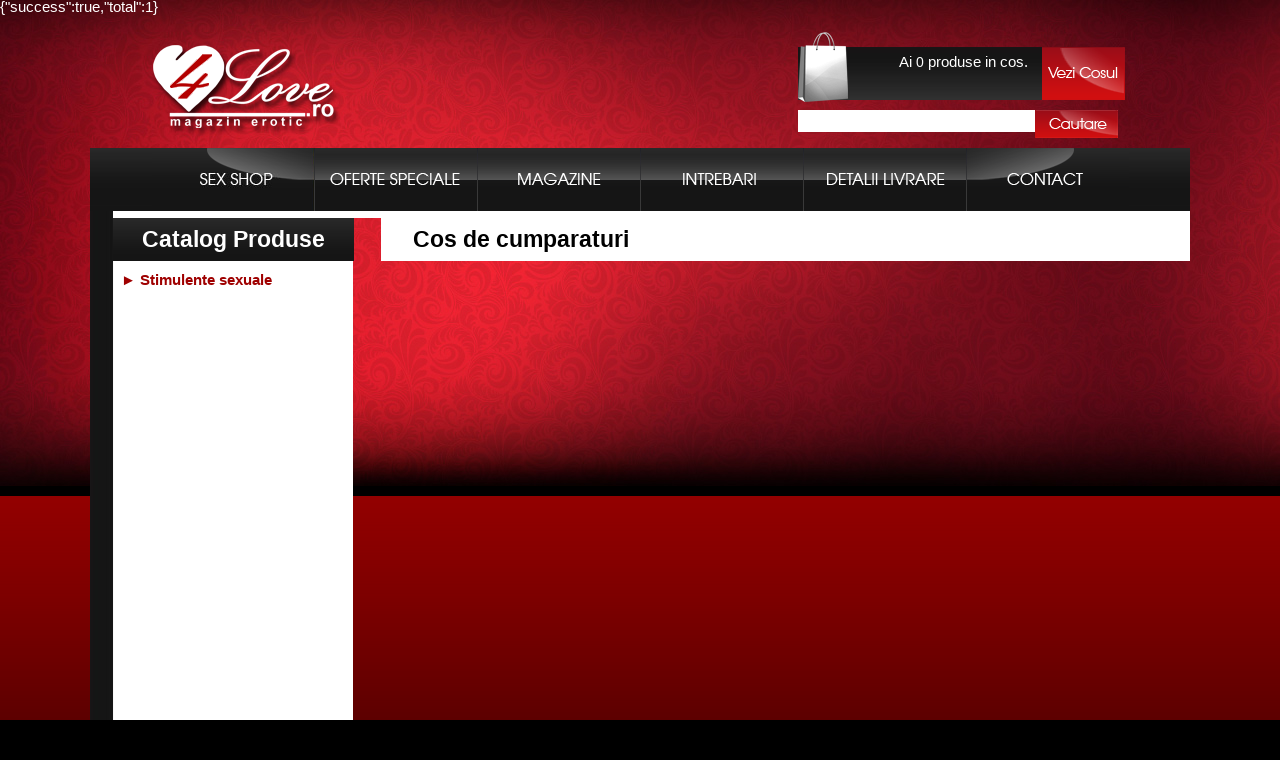

--- FILE ---
content_type: text/html; charset=UTF-8
request_url: http://www.forlove.ro/sex-shop/cart/add/27104391030-kleid-m.html
body_size: 2462
content:
{"success":true,"total":1}<!DOCTYPE html PUBLIC "-//W3C//DTD XHTML 1.0 Strict//EN" "http://www.w3.org/TR/xhtml1/DTD/xhtml1-strict.dtd"><html>
	<head>
		<meta http-equiv="Content-Type" content="text/html; charset=utf-8" />
		
	<link rel="stylesheet" type="text/css" href="/css/reset.css" />
	<link rel="stylesheet" type="text/css" href="/css/stylesheet.css" />
	<link rel="stylesheet" type="text/css" href="/css/common.css" />
	<link rel="stylesheet" type="text/css" href="/css/admin.css" />
	<link rel="stylesheet" type="text/css" href="/css/forms.css" />
	<link rel="stylesheet" type="text/css" href="/css/errors.css" />
	<link rel="stylesheet" type="text/css" href="/css/jquery-ui-1.8.11.custom.css" />
	<link rel="stylesheet" type="text/css" href="/css/overlay.css" />

		
	<script type="text/javascript" src="/js/jquery-1.5.1.min.js"></script>
	<script type="text/javascript" src="/js/jquery-ui-1.8.11.custom.min.js"></script>
	<script type="text/javascript" src="/js/jquery.tools.min.js"></script>
	<script type="text/javascript" src="/js/jquery.cluetip.js"></script>
	<script type="text/javascript" src="/js/main.js"></script>
	<script type="text/javascript" src="/js/admin.js"></script>
						

		<title>Sex Shop ForLove</title>
        <meta name="description" content="Forlove reprezinta un sex shop cu acoperire nationala cu cea mai vasta colectie de articole, de la lenjerie erotica pana la accesorii fetish. "/>
	<!--	<meta name="keywords" content=" sex shop, magazin erotic, jucarii sexuale, dildouri, vibratoare, pilule erectie, marirea penisului, lenjerie fetish, lenjerie sado maso, bondage, lenjerie sexy, stimulente sexuale, papusi gonflabile "/>
-->
		 <meta name="google-site-verification" content="uvQjGywlzPRcEHKHnUyIro1g8LMYbkz91cXuLVn-fKk" />

	</head>

	<body>
		
		<div id="page_wrapper">
			<div id="page_header">
				<div id="header_logo">
					<img id="logo_image" src="/img/for_love_logo.png" alt="Forlove logo" />
					<div id="shoppingcart_info">
						<a href="/sex-shop/cart.html"><span class="display_none">Vezi cosul</span></a>						<img id="shopping_bag" src="/img/shopping_bag.png" />
						<p>
			  Ai <span id="cart_num_products">0</span> produse in cos.
						</p>
						<form method="post" action="/search.html" accept-charset="utf-8"><div style="display:none;"><input type="hidden" name="_method" value="POST" /></div>						<input name="data[Search][search_term]" type="text" id="SearchSearchTerm" />						<input type="submit" value="" /></form>					</div>
				</div>
				<div id="top_menu">
					<ul class="clearfix">
						<li class="home"><a href="http://www.4love.ro"><span class="display_none">Home</span></a></li>
						<li class="special_offers"><a href="http://www.4love.ro/offers.html"><span class="display_none">Oferte speciale</span></a></li>
						<li class="shops"><a href="http://www.4love.ro/shops.html"><span class="display_none">Magazine</span></a></li>
						<li class="questions"><a href="http://www.4love.ro/informations/termeni-si-conditii.html"><span class="display_none">Intrebari</span></a></li>
						<li class="delivery_details"><a href="http://www.4love.ro/informations/transport-si-livrare.html"><span class="display_none">Detalii livrare</span></a></li>
						<li class="contact" style="margin: 0;"><a href="http://www.4love.ro/contact.html"><span class="display_none">Contact</span></a></li>
					</ul>
				</div>
			</div>
						<div id="page_content"  class="clearfix">
				<div id="left_column">
					<h1 class="content_header">Catalog Produse</h1>
    <h1 class="root_category"><a href="http://www.4love.ro/category/stimulente-sexuale/marirea-penisului-1.html">&#9658; Stimulente sexuale</a></h1>
      <h1 class="root_category"><a href="http://www.4love.ro/category/sex-shop/lubrifianti-si-uleiuri.html">&#9658; Lubrifianti si uleiuri</a></h1>
      <h1 class="root_category"><a href="http://www.4love.ro/category/stimulente-sexuale/marirea-penisului-1.html">&#9658; Parfumuri cu feromoni</a></h1>
      <h1 class="root_category"><a href="http://www.4love.ro/category/sex-shop/vibratoare-1.html">&#9658; Vibratoare</a></h1>
      <h1 class="root_category"><a href="http://www.4love.ro/category/sex-shop/dildo-1.html">&#9658; Dildo</a></h1>
      <h1 class="root_category"><a href="http://www.4love.ro/category/sex-shop/strap-on.html">&#9658; Strap on</a></h1>
      <h1 class="root_category"><a href="http://www.4love.ro/category/sex-shop/bile-si-oua.html">&#9658; Bile</a></h1>
      <h1 class="root_category"><a href="http://www.4love.ro/category/sex-shop/mansoane-si-inele.html">&#9658; Mansoane si Inele</a></h1>
      <h1 class="root_category"><a href="http://www.4love.ro/category/sex-shop/papusi-si-vagine.html">&#9658; Papusi si vagine</a></h1>
      <h1 class="root_category"><a href="http://www.4love.ro/category/sex-shop/pompe-vid.html">&#9658; Pompe vid</a></h1>
      <h1 class="root_category"><a href="http://www.4love.ro/search/anal/all/all.html">&#9658; Sex anal</a></h1>
      <h1 class="root_category"><a href="http://www.4love.ro/category/sex-shop/lenjerie-erotica.html">&#9658; Lenjerie erotica pentru ea</a></h1>
      <h1 class="root_category"><a href="http://www.4love.ro/category/sex-shop/lenjerie-erotica/lenjerie-pentru-el.html">&#9658; Lenjerie erotica pentru el</a></h1>
      <h1 class="root_category"><a href="http://www.4love.ro/category/sex-shop/fetish-si-sm.html">&#9658; Fetish si SadoMaso</a></h1>
      <h1 class="root_category"><a href="http://www.4love.ro/category/sex-shop/diverse.html">&#9658; Divers</a></h1>
      <h1 class="root_category"><a href="http://www.4love.ro/manufacturers">&#9658; Game produse</a></h1>
      <h1 class="root_category"><a href="http://www.4love.ro/">&#9658; Media</a></h1>
      <h1 class="root_category"><a href="http://www.4love.ro/category/sex-shop/diverse/prezervative.html">&#9658; Prezervative</a></h1>
      <h1 class="root_category"><a href="http://www.4love.ro/search/all/all/fleshlight">&#9658; Fleshlight</a></h1>
  				</div>

				<div id="content">
											<h1 class="content_header">Cos de cumparaturi</h1>
					
					
				</div>

				<!--<div class="clearfix"></div>-->
				<div style="background: url('/img/left_menu_end_red.jpg') no-repeat; position: absolute; bottom: -15px; left: 0; height: 15px; width: 263px;"></div>
			</div>

			<div id="footer">
				<ul class="clearfix">
					<li><a href="http://www.4love.ro">Sex Shop</a></li>
					<li><a href="http://www.4love.ro/offers.html">Oferte Speciale</a></li>
					<li><a href="http://www.4love.ro/shops.html">Magazine</a></li>
					<li><a href="http://www.4love.ro/informations/termeni-si-conditii.html" >Intrebari</a></li>
					<li><a href="http://www.4love.ro/informations/transport-si-livrare.html" >Detalii Livrare</a></li>
					<li><a href="http://www.4love.ro/contact.html" >Contact</a></li>
					<li> <a href="http://www.anpc.gov.ro/" target="_blank">Protectia Consumatorului</a></li>
				</ul>
				<span class="copyright">
				Copyright Forlove &copy;2026					<br />
					<span>Designed by SHEN MEDIA</a></span>
				</span>
			</div>
		</div>

		<!--<div style="width:180px; background: #f00; height: 800px;padding: 0 0 20px 20px; margin: 0;">
		<div style="width:180px; height: 100%; background: #fff;"></div>
		</div>-->
		<script type="text/javascript">

			var _gaq = _gaq || [];
			_gaq.push(['_setAccount', 'UA-4663403-19']);
			_gaq.push(['_trackPageview']);

			(function() {
				var ga = document.createElement('script'); ga.type = 'text/javascript'; ga.async = true;
				ga.src = ('https:' == document.location.protocol ? 'https://ssl' : 'http://www') + '.google-analytics.com/ga.js';
				var s = document.getElementsByTagName('script')[0]; s.parentNode.insertBefore(ga, s);
			})();

		</script>

	</body>
</html>


--- FILE ---
content_type: text/css
request_url: http://www.forlove.ro/css/reset.css
body_size: 869
content:
/* @group ntz css reset */

html, body, div, span, object, iframe,
h1, h2, h3, h4, h5, h6, p, blockquote, pre,
a, abbr, acronym, address, big, cite, code,
del, dfn, em, img, ins, kbd, q, samp,
small, strike, strong, sub, sup, tt, var,
b, u, i, dl, dt, dd, ol, ul, li,
fieldset, form, label, legend,
table, caption, tbody, tfoot, thead, tr, th, td {margin:0;padding:0;border:0;outline:0;font-size:96%;vertical-align:baseline;background:transparent}
body {line-height: 1}
ol, ul {list-style:none}
blockquote, q {quotes:none}
blockquote:before, blockquote:after,
q:before, q:after {content:'';content:none}

strong, b {font-weight:700}
em, i {font-style:italic}

ins {text-decoration:none}
del {text-decoration:line-through}
table {border-collapse:collapse;border-spacing:0}
caption, th, td {text-align:left;font-weight:100}

textarea {overflow:auto}
button {cursor:pointer;padding:0}
*:first-child+html button {width:1;overflow:visible}
* html button {width:1;overflow:visible}
button::-moz-focus-inner { border: 0; }

input[type="checkbox"], input[type="radio"], input.radio, input.checkbox {vertical-align:text-top;width:13px;height:13px;padding:0;margin:0;position:relative;overflow:hidden;top:2px}

a {text-decoration:none; color:inherit}
a:hover {text-decoration:none}

:focus {outline:0}
a:focus {outline:1px dotted #999}

/*  -----------------------------------
	smart and dirty
--------------------------------------*/
.clearfix:after {
	content: ".";
	display: block;
	clear: both;
	visibility: hidden;
	line-height: 0;
	height: 0;
}
 
.clearfix {
	display: inline-block;
}
 
html[xmlns] .clearfix {
	display: block;
}
 
* html .clearfix {
	height: 1%;
}


--- FILE ---
content_type: text/css
request_url: http://www.forlove.ro/css/stylesheet.css
body_size: 4254
content:
html{
    background: url('/img/body_background2.png') #000 repeat-x;
}

body{
    background: url('/img/body_background1.jpg') no-repeat;
    color: #fff;
    font-family: Arial;
    letter-spacing: normal;
}

form{
    width: 100%;
}

.display_none{
    display: none;
}


div#subheader{
    /*height: 443px;*/
    width: 100%;
    display: block;
    background: url('/img/subheader_background.jpg') top left repeat-x;
    text-align: center;
    position: relative;
}

div#subheader div#subheader_image{
    position: relative;
    height: 324px;
    /*    width: 2300px;*/
}

div#subheader div#subheader_image a{
/*    float: right;*/
    display: inline;
    width: 1100px;
    height: 324px;
}

div#subheader div#subheader_image div#navigation{
    position: absolute;
    top: 10px;
    left: 10px;
    z-index: 999999;

}

img#curent_image, .old_image{
    position: absolute;
    top: 0;
    left: 0;
    float: left;
}
div#subheader div#subheader_image div#navigation span.navigation_element{
    float: left;
    background: url('/img/navigation_element.png') repeat-x;
    cursor: pointer;
}

div#subheader div#subheader_image div#navigation span#navigationIndicator{
    width: 10px;
    height: 10px;
    background: #fff;
    position: absolute;
    top: 4px;
}
div.girl{
    position: absolute;
    background: url('/img/girl1.png') left top no-repeat;
    width: 343px;
    height: 635px;
    right: -65px;
    top: 1px;
    z-index:100;
}

div.girl div{
    position: absolute;
    top: 323px;
    left: 55px;
    width: 288px;
    height: 312px;
    z-index:100;
    background: url('/img/girl2.png') left top no-repeat;
}



div#subheader ul.subheader_adds{

}

div#adds_carousel{
    position: relative;
    overflow: hidden;
    height: 119px;
    /*width: 606px*/;
    padding: 0;
    margin: 0;
}

div#adds_carousel #adds{
    width:20000em;
    position:absolute;
}

div#adds_carousel #adds ul {
    width: 606px;
    float:left;
}

div#subheader ul.subheader_adds li{
    width: 198px;
    padding: 0 2px;
    margin: 3px 0 0 0;
    height: 116px;
    background: url('/img/sub_adds_background.png') top left no-repeat;
    float:left;
    text-align: center;
}

div#subheader div.phone_number{
    width: 287px;
    height: 119px;
    float: left;
    background: url('/img/telefon_banner.png') center center no-repeat;
}

div#subheader div.last{
    width: 207px;
    height: 119px;
    float:right;
    background: url('/img/sub_adds_background.png') top left no-repeat;
}

div#social_media{
    position: fixed;
    top:280px;
    left: 0;
}

div#social_media span a{
    display: block;
    width: 70px;
    height: 64px;
    background: url('/img/social_icons.png') no-repeat;
    margin: 0 0 5px 0;
}

div#social_media span.social_facebook a{
    background-position: 0 -64px;
}

div#social_media span.social_facebook a:hover{
    background-position: 0 0;

}

div#social_media span.social_youtube a{
    background-position: -70px -64px;
}

div#social_media span.social_youtube a:hover{
    background-position: -70px 0;
}
div#page_wrapper{
    width: 1100px;
    padding: 0 70px;
    margin: 0 auto;
}

div#page_wrapper div#page_header{
    width:1100px;
    height: 197px;
    margin:0 auto;
    /*padding: 0 50px;*/
}

div#page_wrapper div#page_header div#header_logo{
    height: 134px;
    position: relative;
}

div#page_wrapper div#page_header div#header_logo img#logo_image{
    /*margin: 31px 0 0 62px;*/
    position: absolute;
    top:31px;
    left: 62px;
}

div#page_wrapper div#page_header div#header_logo div#shoppingcart_info{
    width: 327px;
    height: 90px;
    position: absolute;
    right: 65px;
    top:18px;
    padding: 15px 0 0 0;
    /*background: url('/img/shopping_bag.png') no-repeat;*/
}

div#page_wrapper div#page_header div#header_logo div#shoppingcart_info p{
    height: 41px;
    background: url('/img/vertical_backgrounds.jpg') 0 -128px repeat-x;
    text-align: right;
    padding: 6px 0;
    font:15px/18px Arial;
    margin: 0 0 10px 0;
    /*position: relative;*/
}

div#page_wrapper div#page_header div#header_logo div#shoppingcart_info img{
    position: absolute;
    margin: 0;
    border: 0;
    padding: 0;
    top: 0;
}

div#page_wrapper div#page_header div#header_logo div#shoppingcart_info a{
    height: 53px;
    width: 83px;
    float:right;
    margin:0 0 0 14px;
    background: url('/img/buttons.png') 0 0 repeat-x;
}

div#page_wrapper div#page_header div#header_logo div#shoppingcart_info a:hover{
    background-position: -83px 0;
}

div#page_wrapper div#page_header div#header_logo div#shoppingcart_info form{
    /*background: blue;*/
    margin: 0;
    padding: 0;
    vertical-align: baseline;
    width: 100%;
}

div#page_wrapper div#page_header div#header_logo div#shoppingcart_info form input{
    height: 28px;
    padding: 0;
    margin: 0 !important;
    border: 0;
    border-spacing: 0;
    line-height: 0;
    border-collapse:separate;
    display: inline;
    float: left;
    /*-moz-box-sizing:border*/
}

div#page_wrapper div#page_header div#header_logo div#shoppingcart_info form input[type="text"]{
    font-size: 18px;
    padding: 3px;
    height: 22px;
    width: 237px;
}

div#page_wrapper div#page_header div#header_logo div#shoppingcart_info form input[type="submit"]{
    width: 83px;
    background: url('/img/buttons.png') 0 -54px repeat-x;
    cursor: pointer;
}


div#page_wrapper div#footer{
    height: 80px;
    padding: 150px 0 0 0;
    background: transparent;
    text-align: center;
}

div#page_wrapper div#footer ul{
    margin: 0 auto 20px auto;
}

div#page_wrapper div#footer ul li{
    float: left;
    text-transform: uppercase;
    font-size: 14px;
    margin: 0 20px;
}

div#page_wrapper div#footer span.copyright{
    display: block;
    font-size: 11px;
}

div#page_wrapper div#footer span.copyright span{
    margin: 15px 0 0 0;
    display: block;
}

td.remove{
    width: 52px;
    padding: 0;
}

a.remove_from_cart{
    background: url('/img/erase.gif') no-repeat 100% 0;
    width: 52px;
    height: 52px;
    display: block;
}

a.remove_from_cart:hover{
    background-position: 0 0;
}

div#page_wrapper div#page_header div#header_logo div#shoppingcart_info form input[type="submit"]:hover{
    background-position: -83px -54px;
}

div#page_wrapper div#page_header div#top_menu{
    width: 100%;
    text-align:center;
    background: url('/img/vertical_backgrounds.jpg') repeat-x;
}

div#page_wrapper div#page_header div#top_menu ul{
    width: 977px;
    margin: 0 auto;
    background: url('/img/vertical_backgrounds.jpg') 0 -64px repeat-x;
}



div#page_wrapper div#page_header div#top_menu li{
    float:left;
    width: 162px;
    height: 63px;
    margin: 0 1px 0 0;
    background: url('/img/top_menu_background1.jpg') repeat-x;
}




div#page_wrapper div#page_header div#top_menu li a{

    width: 100%;
    height: 100%;

}

span.button a{
    display: block;
    width: 230px;
    height: 53px;
    background-position: 0 -467px;
    background-position: -230px -467px;
}

span.button a:hover{
    background-position: 0 -467px;
}

div#page_wrapper div#page_header div#top_menu li a, span.button a{
    background-image: url('/img/buttons.png');
    background-repeat: no-repeat;
    display: block;
}

div#page_wrapper div#page_header div#top_menu li.home a{background-position: 0 -83px;}
div#page_wrapper div#page_header div#top_menu li.home a:hover{background-position: -162px -83px;}

div#page_wrapper div#page_header div#top_menu li.special_offers a{background-position: 0 -147px;}
div#page_wrapper div#page_header div#top_menu li.special_offers a:hover{background-position: -162px -147px;}

div#page_wrapper div#page_header div#top_menu li.shops a{background-position: 0 -211px;}
div#page_wrapper div#page_header div#top_menu li.shops a:hover{background-position: -162px -211px;}

div#page_wrapper div#page_header div#top_menu li.questions a{background-position: 0 -275px;}
div#page_wrapper div#page_header div#top_menu li.questions a:hover{background-position: -162px -275px;}

div#page_wrapper div#page_header div#top_menu li.delivery_details a{background-position: 0 -339px;}
div#page_wrapper div#page_header div#top_menu li.delivery_details a:hover{background-position: -162px -339px;}

div#page_wrapper div#page_header div#top_menu li.contact a{background-position: 0 -403px;}
div#page_wrapper div#page_header div#top_menu li.contact a:hover{background-position: -162px -403px;}


div#page_wrapper div#page_content{
    width: 1077px;
    margin: 0 auto;
    padding: 0 0 0 23px;
    background:url('/img/main_content_background.jpg') repeat-y;
    position: relative;
}

div#page_wrapper div#page_content.page_content_alt{
    background: url('/img/main_content_background_alt.jpg') repeat-y;
}

div#page_wrapper div#page_content div#left_column{
    width:241px;
    padding: 0 27px 0 0;
    border-top: #fff 7px solid;
    /*height: 400px;*/
    float: left;

}

#left_column.left_column_red{
}


div#page_wrapper div#page_content div#left_column ul{
    padding: 0 0 10px 20px;
    color: #000;
    font-size:14px;
    line-height: 1.2;
    font-weight: 500;
    width: 210px;
    background: url('/img/root_category_background.jpg') no-repeat bottom left;
    background-color: rgb(239, 239, 239);
    border-left: 10px solid #151515;
}

div#page_wrapper div#page_content div#left_column ul li{
    padding: 3px 0;
}

div#page_wrapper div#page_content div#left_column ul li a:hover{
    text-decoration: underline;
}

div#page_wrapper div#page_content div#content{
    width: 809px;
    /*height: 400px;*/
    border-top: #fff 7px solid;
    /*background: black;*/
    float: right;
}


div.subcontent{
    background: #000;
    color: #333333;
    color: #fff;
    padding: 10px 35px;
    font-family: Arial,sans-serif;
    font-size: 1.1em;
    line-height: 1.3;
}

div.subcontent p{
    margin: 10px 0;
    text-indent: 15px;
}



h1.content_header{
    font-size: 23px;
    background: #fff;
    padding: 10px 0;
}

.tansparent_header{
    background: transparent !important;
    color: #fff !important;
    text-indent: 0 !important;
}

div#page_wrapper div#page_content div#left_column h1.content_header{
    color: #fff;
    text-align: center;
    background: url('/img/left_column_header_background.jpg') repeat-x;
}

div#page_wrapper div#page_content div#content h1.content_header{
    color: #000;
    text-indent: 32px;
}

div#page_wrapper div#page_content div#left_column h1.root_category{
    padding: 10px 0 10px 8px;
    background: url('/img/root_category_background.jpg') no-repeat bottom left;
}

div#page_wrapper div#page_content div#left_column h1.root_category.selected_category{
    background: rgb(239, 239, 239);
    background-image: none;
}

div#page_wrapper div#page_content div#left_column h1.root_category a{
    display: block;
    height: 100%;
    width: 100%;
    color: #9F0000;
    font:bold 15px/18px Arial;

}

.pane li, .subcategories li, .products li{
    width: 197px;
    float:left;
    margin: 0 7px 15px 0;
}

.products li{
    height: 266px;
    background: url('/img/pane_background.jpg') bottom left repeat-x #fff;
}

.subcategories li{
    /*height: 40px;*/
    height: 31px;
    padding: 10px 5px;
    width: 146px;
    background: url('/img/category_tile.jpg') repeat-x;
    margin: 0 7px 0 0;
    float:left;
    /*background: url('/img/category_pane_background.png') top left repeat-x;*/
}

.subcategories li a{
    display: block;
    height: 31px;
    width: 100%;
}

.pane li h1.pane_header{
    font:bold 12px/14px Arial;
    text-align: center;
    color: #fff;
    background: url('/img/pane_header_background.png') repeat-x;
    padding: 11px 0 0 0;
    margin: 6px 0 0 0;
    height: 46px;
    min-height: 46px;
}

.pane div.img{
    border: #ccc 2px solid;
    margin: 0 auto;
    text-align: center;
}

.products li div.img{
    width: 171px;
    height: 141px;
}

.subcategories li div.img{
    width: 175px;
    height: 100px;
}

.pane div.img a{
    display: block;
    width: 100%;
    height: 100%;
}

.pane div.img a img{
    max-height: 141px;
    max-width: 171px;
    margin: 0 auto;
}

.pane div.info{
    background: #fff;
    margin: 10px auto 0 auto;
    padding: 0 15px;
}

.pane div.info span.price{
    float: left;
    color: #8C0000;
    font: 20px/19px 'Arial Black';
    font-weight: bold;
}


.pane div.info span.shopping_cart{
    float: right;
    background-image: url('/img/shoping_cart.jpg');
    background-repeat: no-repeat;
    width: 36px;
    height: 29px;
}

.pane div.info span.shopping_cart a{
    display: block;
    width: 100%;
    height: 100%;
}

.pane div.info span.shopping_cart span{
    display: none;
}

div.pagination{
    width: 808px;
    height: 35px;
    text-align: left;
    margin: 10px 0 0 0;
}

div.pagination ul{
    float: right;
}

div.pagination ul li{
    float:left;
    margin: 0 0 0 4px;
    font-weight: 600;
    padding: 0;
    background-color: #ccc;
    -moz-border-radius: 3px;
    width: 18px;
    font-size:12px;
    border: #ccc 1px solid;
    text-align: center;
    vertical-align: middle;
    color:#000
}

div.pagination ul li a{
    line-height: 1;
    background-color: #fff;
    padding: 4px 3px;
    display: block;
}

div.pagination ul li.current,  div.pagination ul li.prev, div.pagination ul li.next{
    padding: 4px 3px;
}

div.pagination ul li a:hover{
    background-color: #ccc;
}

div.input{}

div.submit{
    text-align: right;
}

.input.select select option[selected="selected"]{
    font-weight: 700;
    background: #f00;
}


div.product_holder{
}

div.product_holder div.img{
    width: 325px;
    height: 227px;
    float: left;
    text-align: center;
    /*background-color: #fff;*/
    background: url('/img/product_image_background.gif') no-repeat top left;
    padding: 15px 0 40px 0;
    position: relative;
}

div.product_holder div.img div{
    position: absolute;
    bottom: 5px;
    left: 0;
    right: 0;
    height: 20px;
    color: #600;
    text-align: left;
    padding: 5px;
    font-weight: 600;
}

div.product_holder div.img img.overlay_trigger{
    max-height: 250px;
    max-width: 300px;
    cursor: pointer;
}

div.product_holder div.info{
    padding: 0 15px;
}

div.product_holder div.info span.price{
    display: block;
    height: 25px 0;
    font-size: 20px;
    font-weight: bold;
    padding: 15px 0;
}

div.product_holder div.info span.price span{
    font-size: 14px;
}

div.product_holder div.info div.related_products{
    height: 120px;
    font-size: 12px;
    margin: 50px 0 0 0;
}

div.product_holder div.info div.related_products p{
    margin: 0;
    padding: 0;
    font-weight: 600;
}


div.product_holder div.info{
    float:right;
    width: 449px;
}

div.product_holder img{
}

div.product_holder div.details{
    width: 808px;
    margin: 20px 0 30px 0;
}

div.product_holder div.details h2{
    padding: 10px 0;
    font-size: 18px;
}

div#total{
    background: #EFEFEF;
    font-size: 16px;
    padding: 10px;
    color: #000;
    text-align: right;
    font-weight: 600;
    border: 1px #000 solid;
}


table.product_description{
    width: 100%;
    font-size: 14px;
    border-collapse: separate;
    border-spacing: 1px;
    color: #fff;
    margin: 20px 0 0 0;
}

table.product_description th, table.product_description td{
    padding: 5px;
}


table.product_description th{
    /*background: #EFEFEF;*/
    /*width: 200px*/
    text-align: left;
    font-weight: 600;
}


table.product_description td{
    /*background: #fff;*/
}

table.product_description td ul{
    padding: 0 0 0 20px;
    list-style-type: disc;
}

fieldset{
    /*background: #fff;*/
    padding: 10px;
    border: #000 1px solid;
    margin: 0 0 25px 0;
}

legend{
    padding: 4px;
    border: #000 1px solid;
    font-weight: bold;
    font-size: 14px;
}


fieldset div.submit{
    text-align: center;
}

.delivery_form{
    width: 100%;
    background: #000;
    opacity: 1;
    padding: 10px 0;
}

.delivery_form fieldset div.input label{
    width: 35%;
}

.delivery_form fieldset div.input input, .delivery_form fieldset div.input textarea{
    width: 60%;
}


ul.shops_list{
    color: #000;
}

ul.shops_list li{
    margin: 4px 0 4px 20px;
}

div.quick_cats{
    width: 578px;
    height: 265px;
    margin: 0;
}

div.quick_cats ul li{
    float: left;
    margin: 0 1px 1px 0;

}

div.quick_cats ul li a{
    display: block;
    width: 288px;
    height: 128px;
    background: url('/img/4categorii.png') no-repeat;
}

div.quick_cats ul li a:hover{
    background: url('/img/4categorii_hover.png') no-repeat;
}

div.quick_cats ul li.quick_cat1 a{background-position: 0 0}
div.quick_cats ul li.quick_cat2 a{background-position: -288px 0}
div.quick_cats ul li.quick_cat3 a{background-position: 0 -128px}
div.quick_cats ul li.quick_cat4 a{background-position: -288px -128px}


--- FILE ---
content_type: text/css
request_url: http://www.forlove.ro/css/common.css
body_size: 1902
content:
fieldset.debug{
	width: 100%;
	background: #fff;
	color: #000;
	text-align: left;
}

fieldset.debug legend{
	background: #EFEFEF;
}


fieldset.debug div span{
	display: block;
	padding: 2px;
	background: #EFEFEF;
	font-size: 10px;
	font-weight: 700;
}

fieldset.debug pre{
	max-height: 400px;
	max-width: 800px;
	overflow: auto;
}

table.cart_items, table.list{
	width: 100%;
	color: #000;
	font-size: 14px;
	border-collapse: separate;
	border-spacing: 1px;
	font-size: 14px;
}

table.cart_items th, table.list th{
	background-color: #EFEFEF;
	border: 1px #000 solid;
	border-bottom: none;
}

table.cart_items td, table.list td{
	background: #fff;
}
table.cart_items td, table.cart_items th, table.list td, table.list th{
	padding: 5px;
	vertical-align: middle;
	border: 1px #000 solid;

}

table.cart_items td input[type="text"], table.list td input[type="text"]{
	width: 35px;
	text-align: center;
	border: none;
	background: #EFEFEF;
	font-weight: 600;
	padding: 2px;
	border-bottom: 1px #000 dashed;
}

table.cart_items td.image, table.list td.image{
	/*height: 50px;*/
	width: 50px;
	height: 50px;
	padding: 0 5px;
	border-right: 1px #000 solid;
	text-align: center;
}

table.cart_items td.image img, table.list td.image img{
	max-height: 50px;
	max-width: 50px;
}

table.cart_items td.qty, table.cart_items td.remove, table.list td.remove{
	text-align: center;
}

div#questions{
}

div#questions h3, div#questions div{
}

div#questions div{
	/*display: none;*/
}

div#questions .ui-corner-top, div#questions .ui-corner-bottom, div#questions .ui-corner-all{
	border-radius: 0;
}

#product_table ul.table_header li{
	background: #EFEFEF;
	height: 12px;
	font-weight: 600;
}
#product_table ul.table_row{
	display: block;
	height: auto;

}

#product_table ul.table_row li, #product_table ul.table_header li{
	font-size: 12px;
	float: left;
	color: #000;
	margin: 1px;
	border: 1px #000 solid;
	padding: 5px;
	height: 100%;


}

#product_table ul.table_row li{
	width: 100%;
	min-height: 50px;
	display: compact;
	/*min-height: 50px;*/
	background: #fff;
}

#product_table ul li.img{width: 50px; text-align: center;}
#product_table ul.table_row li.img{padding: 0; height: auto; width: 60px;}
#product_table ul li.denumire{width: 217px;}
#product_table ul li.cod{width: 83px;}
#product_table ul li.cod_bare{width: 90px;}
#product_table ul li.pret{width: 40px;}
#product_table ul li.categorii{width: 184px;}
#product_table ul li.edit{width: 47px;}

#product_table ul.table_row li img{height: 60px; max-width: 50px;}

div.search{
	padding: 10px 5px;
	background: #fff;
	margin: 0 0 10px 0;
}

div.search input[type="submit"]{
	width: auto;
	float: right;
}
div.search label{color: #000;}

div.search input{
	width: 400px;
}

#tooltip {
	position: absolute;
	z-index: 3000;
	border: 1px solid #111;
	background-color: #eee;
	padding: 5px;
	opacity: 0.95;
	color: #000;
}
#tooltip h3, #tooltip div { margin: 0; }

.shop_info span{
	display: block;
}

.shop_info span span{
	display: inline;
}

.scrollable {

	/* required settings */
	position:relative;
	overflow:hidden;
	width: 679px;
	height:90px;
	float: left;
}

a.browse {
	background:url('/img/scrollable_arrows.png') no-repeat;
	display:block;
	width:30px;
	height:90px;
	float:left;
	margin:0;
	cursor:pointer;
	font-size:1px;
}

/* right */
a.right{
	background-position: 0 -90px;
	clear:right; margin-right: 0px;
}
a.right:hover, a.right:active{ background-position:-30px -90px; }


/* left */
a.left{
	background-position: -30px 0;
	margin-left: 0px;
} 
a.left:hover, a.left:active { background-position:0 0; }

/* up and down */
a.up, a.down		{ 
	background:url(../img/scrollable/arrow/vert_large.png) no-repeat; 
	float: none;
	margin: 10px 50px;
}

/* up */
a.up:hover  		{ background-position:-30px 0; }
a.up:active  		{ background-position:-60px 0; }

/* down */
a.down 				{ background-position: 0 -30px; }
a.down:hover  		{ background-position:-30px -30px; }
a.down:active  	{ background-position:-60px -30px; } 


/* disabled navigational button */
a.disabled {
	visibility:hidden !important;		
} 	

/*
root element for scrollable items. Must be absolutely positioned
and it should have a extremely large width to accommodate scrollable items.
it's enough that you set width and height for the root element and
not for this element.
*/
.scrollable .items {
	/* this cannot be too large */
	width:20000em;
	position:absolute;
}

/*
a single item. must be floated in horizontal scrolling.
typically, this element is the one that *you* will style
the most.
*/
.items div {
	float:left;
}

.items div img{
	/*width: 130px;*/
	height: 90px;
	margin: 0 2px;
	cursor: pointer;
}

/* styling for the image wrapper  */
#image_wrap {
	/* dimensions */
	/*width:677px;*/
	/*margin:15px 0 15px 40px;*/
	padding:15px 0;

	/* centered */
	text-align:center;

	/* some "skinning" */
	background-color:#efefef;
	border:2px solid #fff;
	outline:1px solid #ddd;
	-moz-ouline-radius:4px;
}


#normal_text{
	display: none;
}




--- FILE ---
content_type: text/css
request_url: http://www.forlove.ro/css/admin.css
body_size: 719
content:
div.admin_content{
	margin: 180px 0 0 50px;
}

form.small_form{
	width: 80%;
	margin: 20px auto 0 auto;
}

form.small_form div{
	padding: 5px;
	margin: 0 0 10px 0;
	height: 26px;
	text-align: center;
}

form.small_form div.input input{
	width: 40%;
}

form.small_form div.submit{
	text-align: center;
}

.category_table{
	width: 90%;
	border-spacing: 1px;
	border-collapse: separate;
	margin:10px auto;
}

.category_table caption{
	font-size: 20px;
	background: rgb(68, 68, 68);
	padding: 10px;
}

.category_table td{
	border: 1px rgb(68, 68, 68) solid;
	margin:2px;
	padding: 5px;
}

h1.list_caption{
	margin: 0 auto;
	background: #ccc;
	padding: 10px 5px;
	margin: 0;
	color: #000;
	border-bottom: #000 1px solid;
}

ul.category_list{
	margin: 0 auto 10px auto;
	padding: 0 0 0 15px;
	color: #000;
	font-size: 14px;
}

ul.category_list li{
	padding: 5px;
	height: 20px;
	background: #fff;
	margin: 0 0 2px 0;
}

ul.category_list li:hover{background: #eaeaea}

span.icons{
	float: right;
	width: 20px;
	height: 20px;
	margin:0 0 0 5px;
}

span.icons a{
	display: block;
	width: 100%;
	height: 100%;
}

span.icons.delete a{background: url('/img/category_delete.gif');}
span.icons.edit a{background: url('/img/category_edit.gif');}
span.icons a:hover{background-position: 100% 0;}

	

table.list{
	font-size: 12px;
}

div.admin_menu{
	position: fixed;
	left: 0;
	top: 160px;
}

fieldset.debug{
	width: auto;
	background: #fff;
	color: #000;
}

fieldset.debug pre{
	max-height: 600px;
	max-width: 95%;
	margin: 0 auto;
	overflow: auto;
}

.dialog{
	width: 75%;
	max-height: 90%;
	margin: 0 auto;
	overflow: auto !important;
	position: fixed !important;
}



--- FILE ---
content_type: text/css
request_url: http://www.forlove.ro/css/forms.css
body_size: 482
content:
form{
	width: 90%;
	margin: 0 auto;
}


div.input{
	margin: 0 0 5px 0;
	padding: 5px;
	vertical-align:top;
}

div.input label, div.label{
	display: inline-table;
	float: left;
	text-align: right;
	width: 20%;
	margin: 0 10px 0 0;
}

div.input.text input, div.input textarea{
	width: 75%;
}

div.input.number input{
	width: 50px;
}



.date_input{
	width: 400px !important;
}

div.input.select select{
	width: auto;
	height: auto;
}
div.submit{
	text-align: center;
}

div.input.checkbox div{
	float:left;
	width: 75%;
	height: 400px;
	overflow: auto;
}

div.input.checkbox div label{
	width: 18%;
	border: none;
	text-align: left;
	background: #d2d2d2;
	margin: 2px;
	border: 1px #000 solid;
	padding: 2px;
	font-size: 12px;
	height: 25px;
	cursor: pointer;
/*	display: inline;
	float:none;*/
}

div.input.checkbox div input{
	display: none;
}

label.checked{
	background: #e64a4a !important;
	color: #fff;
	font-weight: 600;
}


--- FILE ---
content_type: text/css
request_url: http://www.forlove.ro/css/errors.css
body_size: 192
content:
.error{padding: 10px;}

div.error{
	margin: 25px auto 0 auto;
}

div.error input{
	border: #f00 solid 1px;
}

.error-message{
	text-align: right;
	padding: 5px;
}


--- FILE ---
content_type: text/css
request_url: http://www.forlove.ro/css/overlay.css
body_size: 974
content:
/* the overlayed element */
.overlay {

	/* must be initially hidden */
	display:none;

	/* place overlay on top of other elements */
	z-index:10000;

	/* styling */

	/*width:675px;*/
	width: auto;	
	/*min-height:200px;*/
	border:1px solid #666;
	/* CSS3 styling for latest browsers */
	-moz-box-shadow:0 0 90px 5px #000;
	-webkit-box-shadow: 0 0 90px #000;	
}

/* close button positioned on upper right corner */
.overlay .close {
	background-image:url(/img/overlay/close.png);
	position:absolute;
	right:-15px;
	top:-15px;
	cursor:pointer;
	height:35px;
	width:35px;
}

<!--[if lt IE 7]>
div.apple_overlay {
	background-image:url(http://static.flowplayer.org/tools/img/overlay/overlay_IE6.gif);
	color:#fff;
}

/* default close button positioned on upper right corner */
div.apple_overlay div.close {
	background-image:url(http://static.flowplayer.org/tools/img/overlay/overlay_close_IE6.gif);

}	
<![endif]-->



--- FILE ---
content_type: application/javascript
request_url: http://www.forlove.ro/js/admin.js
body_size: 2080
content:
var descriptions = null;

function ajaxSearch(data, url){
	var result = false;
	jQuery.ajax({
		url: url,
		type: 'post',
		data: data,
		success: function(msg){
			return msg;
		}
	});
}


function windowOpen(data){
	_window = window.open('', 'debug_', 'width=700,height=500,toolbar=0,location=0,directories=0,status=0,menubar=0,scrollbars=1,copyhistory=0,resizable=0');
	_window.document.body.innerHTML = '';
	_window.document.write(data);
	_window.moveTo(0, 0);
	_window.focus();
}

function productSearch(requestData){
	$.ajax({
		url: '/admin/products/search.html',
		type: 'post',
		data: requestData,
		success: function(msg){
			var pagination = $('.pagination', msg).html();
			var data = $('.table_body', msg).html();
			$('#product_table').animate({
				opacity: 0
			}, 150, function(){
				$('.pagination').html(pagination);
				$('.table_body').html(data);
				$(this).animate({
					opacity: 1
				}, 150);
			});
		}
	});
}

function getUrlHash(){
	var urlHash = window.location.hash;
	console.log(urlHash);
}

$(document).ready(function($){
	var dialog = $('<div id="dialog">');
	var sortOptions = null;

	$('[id^=category_label_]').live('click', function(){
		categoryId = $(this).attr('id').split('_').pop();
		var checkbox = $('input#category_' + categoryId);
		checkbox.attr('checked', !checkbox.attr('checked'));
		$(this).toggleClass('checked', 100);
	});

	$('#submit_product_search').click(function(){
		var requestData = {
			search_term: $('input[name=search_product]').val(),
			search_in:  $('select[name=search_in]').val(),
			category_id: $('select[name=category_id]').val(),
			type: 'full'
		}
		productSearch(requestData);
	});

	$('select[name=category_id]').change(function(){
		var requestData = {
			search_term: $('input[name=search_product]').val(),
			search_in:  $('select[name=search_in]').val(),
			category_id: $(this).val(),
			type: 'full'
		}
		productSearch(requestData);
	});

	$('input[name=search_product]').keyup(function(){

		var search_in = $('select[name=search_in]').val();
		if(search_in != 'name'){
			return;
		}
		if($(this).val().length < 3){
			return;
		}
		var requestData = {
			search_term: $(this).val(),
			search_in: $('select[name=search_in]').val(),
			category_id: $('select[name=category_id]').val(),
			type: 'short'
		};
		//ajaxSearch(requestData, '/search.html');


		$(this).autocomplete({
			source: function(request, response){
				$.ajax({
					url: '/admin/products/search.html',
					data: requestData,
					type: 'post',
					success: function(msg){
						var result = $.parseJSON(msg);
						response($.map(result, function(item){
							return{
								label: item,
								value: item
							}
						}));
					}
				});
			}
		});
	});

	$('input[name=search_product]').keypress(function(e){
		if(e.which == 13){
			$('#submit_product_search').click();
		}
	});
	$('.sortable').sortable({
		placeholder: 'ui-state-highlight',
		connectWith: '.category_list',
		items:'li:not(.not_sortable)',
		start: function(event, ui){
		},
		receive: function(event, ui){
		},
		stop: function(event, ui){
			//console.log(event);
			item = ui.item;
			sender = ui.sender;
			var parent_id = item.parent().attr('id');
			var item_id = item.attr('id');
			var next_item = item.next('li');
			var previous_item = item.prev('li');
			//console.log(ui);
		}
	});
	$('.sortable').disableSelection();
	$( "#selectable" ).selectable();
	$('.date_input').live('click', function(){
		$(this).datepicker({
			'dateFormat': 'DD, d MM, yy'
		});
	});

	$('a.delete_categories').live('click', function(e){
		e.preventDefault();
		var categoryId = $(this).attr('id').substr(7);
		var requestData = {
			id: categoryId
		};
		$.ajax({
			url: '/admin/category_delete.html',
			type: 'post',
			data: requestData,
			success: function(msg){
				response = $.parseJSON(msg);
				if(response.response == 'success'){
					$('h1.category_' + categoryId).fadeOut(200, function(){
						$(this).remove();
					});
					$('ul#cat_' + categoryId).fadeOut(200, function(){
						$(this).remove();
					});
					$('li#cat_' + categoryId).fadeOut(200, function(){
						$(this).remove();
					});
				}
				//windowOpen(response.response);
			}
		});
	});

	$('a[id^="admin_edit"]').live('click', function(e){
		var product_id = $(this).attr('id').split('_').pop();
		var slug = $(this).attr('slug');
		e.preventDefault();
		dialog.dialog({
			modal: true,
			autoOpen: false,
			width: '80%',
			show: 'fade',
			hide: 'fade',
			resizable: false,
			position: 'top',
			dialogClass: 'dialog',
			close: function(){
				$(this).remove();
			},
			buttons: {
				'Editeaza' : function(){
					data = $('#product_form').serialize();
					$.ajax({
						url: '/admin/products.html',
						data: data,
						type: 'post',
						success: function(msg){
							//windowOpen(msg);
						}
					});
					$(this).dialog('close');
				},
				'Renunta' : function(){
					$(this).dialog('close');
				}
			},
			'closeText':  'Renunta'
		});
		$.ajax({
			type: 'post',
			url: $(this).attr('href'),
			//url: '/admin/products/edit/' + product_id + '-' + slug + '.html',
			data: {'data[Product][id]': product_id},
			success: function(data){
				dialog.html(data);
				dialog.dialog('open');

			},
			complete: function(){
			}
		})
	});

	$('#add_field_description').live('click', function(){
		var product_id = $('#ProductId').val();
		var data = 'data[add]=' + desc_key;
		if(product_id){
			data = data + '&data[product_id]=' + product_id;
		}
		if(descriptions == null){
			descriptions = $('.descriptions');
		}

		$.ajax({
			type: 'post',
			url: '/admin/add_description.html',
			data: data,
			success: function(data){
				++desc_key;
				descriptions.append(data);
				descriptions = null;
			}
		});
	});
});

--- FILE ---
content_type: application/javascript
request_url: http://www.forlove.ro/js/main.js
body_size: 3720
content:
var ajaxComplete = true;
var c = 0;
var t;
var timer_is_on = 0;
/** Subheader image rotator **/
var autoPlay = true;
var images = null;
var links = ['http://lenjerieerotica.ro', 'http://prov-pills.ro'];
var subheaderObj = null;
var subheaderImageObj = null;
var curentSubheaderImage = 1;
var nextSubheaderImage = curentSubheaderImage + 1;
var prevSubheaderImage = curentSubheaderImage - 1;
var totalSubheaderImages = 2;
var subheaderImageChange = false;
var navigationElementWidth = 18;
var navigationElementHeight = navigationElementWidth;
var navigationElementRightMargin = 5;
var navigationIndicatorInitialPosition = 1;
/** end **/

function map_init(){
  console.log('init');
}


function timeout(){
  return;
}

function initSubheader(){
  return;
  if(subheaderImageChange == true){
    return;
  }
  subheaderImageChange = true;
  if(null == subheaderObj){
    subheaderObj = jQuery('div#subheader');
    subheaderImageObj = jQuery('#subheader #subheader_image');
  }
  if(subheaderObj.length < 1){
    return;
  }

  if(null == images){
    images = [];
    var navigationElement = $('<div>');
    navigationElement.attr('id', 'navigation');
    for(i = 0; i < totalSubheaderImages; i++){
      var img = new Image();
      img.src = '/img/subheader_image_' + (i + 1) + '.jpg';
      if(links[i] != null){
        img = ('<a class="subheader_link" href="' + links[i] + '"><img src="' + img.src + '" /></a>');
      //link.href = 'http://lenjerieerotica.ro/';
      //link.append(img);
      //			 img = link;
      //img = link.html(img);
      //console.log(img);
      }
      images.push(img);
      var element = $('<span>');
      element.attr('class', 'navigation_element');
      element.attr('id', 'navigation_element-' + i);
      element.css({
        width: navigationElementWidth + 'px',
        height: navigationElementHeight + 'px',
        'margin-right': navigationElementRightMargin
      });
      element.appendTo(navigationElement);
    }
    navigationIndicator = $('<span>');
    navigationIndicator.attr('id', 'navigationIndicator');
    navigationIndicator.css({
      left: navigationIndicatorInitialPosition
    });
    navigationIndicator.prependTo(navigationElement);
    navigationElement.prependTo(subheaderImageObj);
  }
  setTimeout('subheaderImages(null)', 5000);
}

function subheaderImages(imageId){
  if(imageId != null){
    curentSubheaderImage = imageId;
  }

  if(autoPlay == false){
    if(imageId == null){
      return;
    }
  }
  var newImage = $(images[curentSubheaderImage]);

  $('.old_image').remove();
  var elementHeight = $(subheaderImageObj).height();
  var elementWidth = $(subheaderImageObj).width();
  console.log(elementWidth);
  newImage.css({
    display:'inline',
    'float': 'right',
    height: elementHeight,
    width: elementWidth
  });

  var curentImage = $('#curent_image');
  curentImage.css({
    display: 'none'
  });


  curentImage.hide('slide', {
    direction: 'left'
  }, 800, function(){
    //jQuery('#subheader #subheader_image img').remove();
    $(this).attr('class', 'old_image');
    $(this).attr('id', '');
    $(this).remove();
    curentSubheaderImage = curentSubheaderImage + 1;

    if(curentSubheaderImage == totalSubheaderImages){
      curentSubheaderImage = 0;
      nextSubheaderImage = 1;
      prevSubheaderImage = totalSubheaderImages - 1;
    }
    else{

      nextSubheaderImage = curentSubheaderImage + 1;
      if(curentSubheaderImage == 0){
        prevSubheaderImage = totalSubheaderImages;
      }
      else{
        prevSubheaderImage = curentSubheaderImage - 1;
      }
    }
  });
  newImage.appendTo(subheaderImageObj);
  newImage.show('slide', {
    direction: 'right'
  }, 800, function(){
    $(this).removeClass('old_image');
    $(this).attr('id', 'curent_image');
  });
  navigationIndicator.animate({
    left: (navigationElementWidth * curentSubheaderImage) + (navigationElementRightMargin * curentSubheaderImage) + navigationIndicatorInitialPosition
  }, 800);

  subheaderImageChange = false;
  if(autoPlay == true){
    setTimeout('subheaderImages(null)', 6200);
  }

}


function timedCount(){
  document.getElementById('txt').value=c;
  c=c+1;
  t=setTimeout("timedCount()",1000);
}

function doTimer(){
  if (!timer_is_on){
    timer_is_on=1;
    timedCount();
  }
}

function getRandProducts(){
  var container = jQuery('#products_wrapper.auto_refresh');
  jQuery.ajax({
    url: '/home/randProducts.html',
    type: 'post',
    success: function(msg){
      container.hide('slide', {
        direction: 'left'
      }, 500, function(){
        container.html(msg);
      });
      container.show('slide', {
        direction: 'right'
      }, 300);
    }
  });

  t = setTimeout('getRandProducts()', 10000);
}


function randProducts(){
  var productHolder = jQuery('#products_wrapper.auto_refresh');
  if(productHolder.length < 1){
    return;
  }
  if (!timer_is_on){
    timer_is_on=1;
    getRandProducts();
  }
}

$(document).ready(function($){
  initSubheader();
  setTimeout('randProducts()', 10000);

  var shoppingBagX = $('#shopping_bag').offset().left;
  var shoppingBagY = $('#shopping_bag').offset().top;
  var shoppingBagH = $('#shopping_bag').css('height');
  var shoppingBagW = $('#shopping_bag').css('width');
  var speedConstant = 700; // 2.5 px/second


  $('span.navigation_element').live('click', function(){
    $('.old_image').remove();
    autoPlay = false;
    if(subheaderImageChange){
      subheaderImageChange = false;
      return;
    }
    var imageId = $(this).attr('id').split('-').pop();
    imageId = parseInt(imageId);

    if(imageId == curentSubheaderImage){
    //return;
    }
    subheaderImages(imageId);

  });
  $('#questions a').live('click', function(e){
    e.preventDefault();
  });

  $( "#questions" ).accordion();

  $('a.remove_from_cart').live('click', function(e){
    e.preventDefault();
    var link = $(this).attr('href');
    var _elm = $(this);
    _elm.parents('tr').fadeOut(100, function(){
      $.ajax({
        url: link,
        success: function(response){
          var message = $.parseJSON(response);
          if(message.success == true){
            if(message.total_products == 0){
              $('form#ComandaIndexForm').remove();
              location.reload(false);
              return;
            }
            $('#total span').html(message.total_cost);
            $('#cart_num_products').html(message.total_products);
            _elm.remove();
          }
          else{
            _elm.fadeIn(100);
          }
        }
      });
    });
  });
  var originalText = $('#normal_text').html();
  //    $('#adds_carousel').scrollable({
  //	   items: '#adds',
  //	   mousewheel: true,
  //	   circular: true
  //    }).autoscroll({
  //	   autoplay: true
  //    });

  $('#mapde area').click(function(e){
    e.preventDefault();
    //window.location.href = '#shop_map';
    $.ajax({
      url: $(this).attr('href'),
      success: function(msg){
        $('#normal_text').html(msg);
        $('#shop_map').hide('blind', function(){
          $('#display_map').fadeIn();
          $('#normal_text').show('blind', function(){
            $('.scrollable').scrollable({
              circular: false,
              mousewheel: true
            });
            $('.scrollable img:first').click();
          });

        });

      //$('.scrollable').filter(".scrollable img:first").console.log('.scrollable img:first').click();
      //console.log($('.scrollable'));
      /*$('#normal_text').fadeOut(150, function(){

				$(this).fadeIn(150);
				});*/
      }
    });

  });

  $('#display_map').click(function(){
    $('#display_map').fadeOut();
    $('#normal_text').hide('blind', function(){
      $(this).html('');
      $('#shop_map').show('blind');

    });
  });
  /*	$(".scrollable").live('scrollable', function(){
	$(this).scrollable();
	});*/

  $(".items img").live('click', function() {

    // see if same thumb is being clicked
    if ($(this).hasClass("active")) {
      return;
    }

    // calclulate large image's URL based on the thumbnail URL (flickr specific)
    var url = $(this).attr("src").replace("_t", "");

    // get handle to element that wraps the image and make it semi-transparent
    var wrap = $("#image_wrap");

    // the large image from www.flickr.com
    var img = new Image();


    // call this function after it's loaded
    img.onload = function(){
      wrap.fadeTo(150, 0.5, function(){
        wrap.find('img').attr('src', url);

        wrap.fadeTo(250, 1);
      });

    // make wrapper fully visible
    /*wrap.fadeTo('fast', 1, function(){
			$(this).find("img").attr("src", url);
			});*/
    // change the image
    //img.src = url;
    //wrap.

    };

    img.src = url;
    $(".items img").removeClass("active");
    $(this).addClass("active");
  });

  /*	$('#shop_info #shop_map area').cluetip({
	insertionElement: 'shop_info',
	attribute: 'href',
	positionBy: 'auto',
	topOffset: 15,
	leftOffset: 15,
	//mouseOutClose: true,
	activation: true,
	cursor: 'pointer',
	fx: {
	open: 'fadeIn',
	openSpeed: 200
	}
	});*/
  /*	$('#shop_map area').hover(function(){
	$(this).cluetip({
	attribute: 'href'
	});
	}, function(){
	//console.log('mouse out');
	});*/
  $('div.img img.overlay_trigger').overlay({
    mask: '#000'
  });

  $('div[id^=overlay]').click(function(){
    $(this).overlay('close');
  });
  $('span.shopping_cart a, span.buy_button a').live('click', function(e){
    e.preventDefault();
    //if(!ajaxComplete){
    //	return;
    //}
    ajaxComplete = false;

    var product_id = $(this).attr('id').split('_')[1];
    var image = $('#img_' + product_id);
    var imageH = image.css('height');
    var imageW = image.css('width');
    var imagePositionX = image.offset().left;
    var imagePositionY = image.offset().top;
    var distanceY = (imagePositionY - shoppingBagY);
    var animationSpeed = (distanceY * speedConstant) / 300;

    var transferContainer = $('<img />');
    transferContainer.addClass('transfer');
    transferContainer.attr('src', image.attr('src'));

    transferContainer.css({
      'height': imageH,
      'width': imageW,
      'position': 'absolute',
      'z-index': '10000',
      'top': imagePositionY + 'px',
      'left': imagePositionX + 'px',
      'opacity': '1'
    });
    $('body').append(transferContainer);
    transferContainer.animate({
      'top':shoppingBagY,
      'left' : shoppingBagX,
      'width': shoppingBagW,
      'height' : shoppingBagH,
      'opacity' : 0.5
    }, animationSpeed, 'easeOutBack', function(){
      $.ajax({
        type: 'post',
        url: '/cart/add/' + product_id,
        success: function(msg){
          var message = $.parseJSON(msg);
          if(message.success == true){
            $('#cart_num_products').html(message.total);

          }
        },
        complete: function(){
          ajaxComplete = true;
          transferContainer.animate({
            'opacity': 0
          }, 200, function(){
            transferContainer.remove();
          });
        }
      })
    });
  //transferContainer.show();
  });

});
